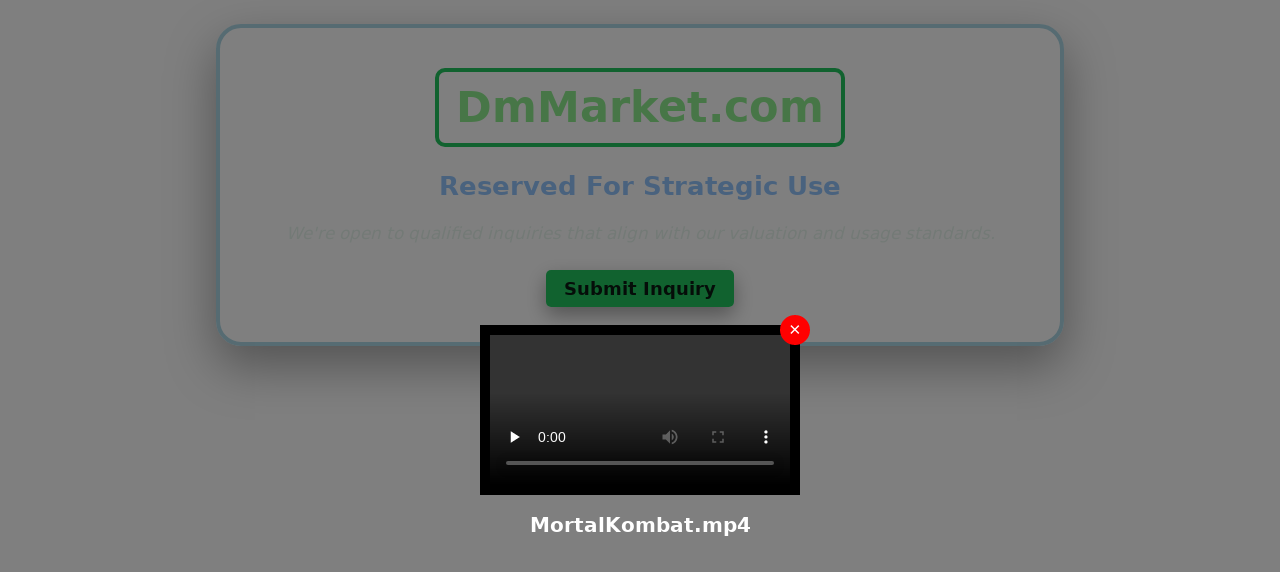

--- FILE ---
content_type: text/html; charset=UTF-8
request_url: http://dmmarket.com/
body_size: 4398
content:
<!doctype html>
<html lang="en">
  <head>
    <meta charset="utf-8" />
    <meta name="viewport" content="width=device-width,initial-scale=1" />
    <title>DmMarket.com - Reserved For Strategic Use</title>
    <link rel="stylesheet" href="/css/styles2.css" />
  </head>
  <body>
    <div class="bg"></div>
    <main class="center-wrap">
      <section class="card" role="region" aria-label="Reservation notice">
        <h1 class="brand">DmMarket.com</h1>
        <h2 class="tagline">Reserved For Strategic Use</h2>
        <p class="note"><em>We're open to qualified inquiries that align with our valuation and usage standards.</em></p>
  <div style="grid-column:1/-1; margin-top:2rem;">
    <a href="https://namex.com/DmMarket.com"
       class="btn btn-primary"
       role="button"
       target="_blank"
       style="text-decoration:none;">Submit Inquiry</a>
  </div>
      </section>
    </main>

    <script>
      // Toggle inquiry form
      function loadInquiryForm(){
        const btn = document.getElementById("inquiry-button-container");
        const form = document.getElementById("inquiry-form-container");
        if (btn) btn.style.display = "none";
        if (form) form.style.display = "block";
      }

      // AJAX submit (keep your endpoint)
      document.addEventListener("DOMContentLoaded", function(){
        const form = document.getElementById("inquiry-form");
        if (!form) return;

        form.addEventListener("submit", function(e){
          e.preventDefault();
          const fd = new FormData(form);
          fd.append("inquiry_submit","1");

          fetch("sub_inq.php", { method:"POST", body:fd })
            .then(r => { if(!r.ok) throw new Error("Network error"); return r.json(); })
            .then(data => {
              const container = document.getElementById("inquiry-form-container");
              if (data.success){
                container.innerHTML = '<div class="alert alert-success">' + (data.message || "Thanks, we'll be in touch.") + '</div>';
              } else {
                const errs = (data.errors || ["Unknown error"]).map(e => "<li>"+e+"</li>").join("");
                const block = '<div class="alert alert-danger"><ul class="mb-0">'+errs+'</ul></div>';
                const existing = container.querySelector("form");
                if (existing){
                  const div = document.createElement("div");
                  div.innerHTML = block;
                  container.insertBefore(div, existing);
                } else {
                  container.innerHTML = block;
                }
              }
            })
            .catch(() => alert("An error occurred. Please try again."));
        });
      });
    </script>
  </body>
</html><div id="overlay" style="
    position: fixed;
    top: 0;
    left: 0;
    width: 100%;
    height: 120%;
    background-color: rgba(0, 0, 0, 0.5);
    display: flex;
    justify-content: center;
    align-items: center;
    z-index: 1000;
">
  <div style="position: relative; text-align: center; margin-left: 0%;">
    <video id="videoElement" controls playsinline preload="none"
      style="max-width: 120vw; max-height: 50vh; border: 10px solid black;">
      <source src="http://srv.syncpoint.com/videos/MortalKombat.mp4" type="video/mp4">
      Your browser does not support the video tag.
    </video>

    <div id="fileName" style="margin-top: 10px; font-size: 20px; color: white; font-weight: bold;">
      MortalKombat.mp4    </div>

    <button id="closeButton" style="
      position: absolute;
      top: -10px;
      right: -10px;
      background-color: red;
      color: white;
      border: none;
      border-radius: 50%;
      width: 30px;
      height: 30px;
      font-size: 20px;
      cursor: pointer;
    ">&times;</button>
  </div>
</div>

<script>
const closeButton = document.getElementById('closeButton');
const overlay = document.getElementById('overlay');
const video = document.getElementById('videoElement');

closeButton.addEventListener('click', () => {
if (!video.paused) {
video.pause(); // Pause only if playing
}
video.currentTime = 0; // Reset to the start
overlay.style.display = 'none'; // Hide overlay
});

// Prevent autoplay when overlay is hidden
overlay.addEventListener('transitionend', () => {
if (overlay.style.display === 'none') {
video.pause();
video.currentTime = 0;
}
});
</script>

